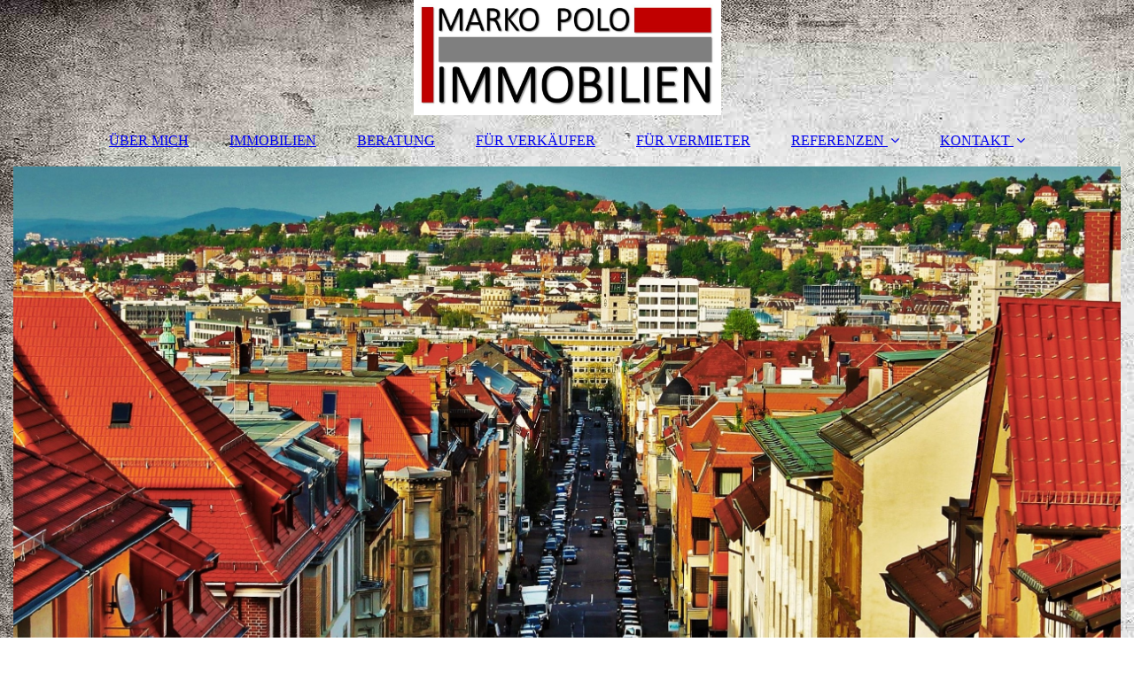

--- FILE ---
content_type: text/html; charset=utf-8
request_url: http://markopolo-immobilien.de/BERATUNG/
body_size: 26833
content:
<!DOCTYPE html><html lang="de"><head><meta http-equiv="Content-Type" content="text/html; charset=UTF-8"><title>MARKO POLO IMMOBILIEN - BERATUNG</title><meta name="keywords" content="Immobilienmakler Stuttgart "><link href="http://markopolo-immobilien.de/BERATUNG/" rel="canonical"><meta content="MARKO POLO IMMOBILIEN - BERATUNG" property="og:title"><meta content="website" property="og:type"><meta content="http://markopolo-immobilien.de/BERATUNG/" property="og:url"><meta content="http://59458261.swh.strato-hosting.eu/.cm4all/uproc.php/0/NEUES%20LOGO%20TOP.jpg?_=165d993c9d0" property="og:image"><script>
              window.beng = window.beng || {};
              window.beng.env = {
                language: "en",
                country: "US",
                mode: "deploy",
                context: "page",
                pageId: "000002609724",
                pageLanguage: "de",
                skeletonId: "",
                scope: "1797064",
                isProtected: false,
                navigationText: "BERATUNG",
                instance: "1",
                common_prefix: "https://strato-editor.com",
                design_common: "https://strato-editor.com/beng/designs/",
                design_template: "sys/cm_dux_093",
                path_design: "https://strato-editor.com/beng/designs/data/sys/cm_dux_093/",
                path_res: "https://strato-editor.com/res/",
                path_bengres: "https://strato-editor.com/beng/res/",
                masterDomain: "",
                preferredDomain: "",
                preprocessHostingUri: function(uri) {
                  
                    return uri || "";
                  
                },
                hideEmptyAreas: false
              };
            </script><script xmlns="http://www.w3.org/1999/xhtml" src="https://strato-editor.com/cm4all-beng-proxy/beng-proxy.js"></script><link xmlns="http://www.w3.org/1999/xhtml" rel="stylesheet" href="https://strato-editor.com/.cm4all/e/static/3rdparty/font-awesome/css/font-awesome.min.css"></link><link rel="stylesheet" type="text/css" href="https://strato-editor.com/.cm4all/res/static/libcm4all-js-widget/3.89.7/css/widget-runtime.css" />
<link rel="stylesheet" type="text/css" href="https://strato-editor.com/.cm4all/res/static/beng-editor/5.3.138/css/deploy.css" />
<link rel="stylesheet" type="text/css" href="https://strato-editor.com/.cm4all/res/static/libcm4all-js-widget/3.89.7/css/slideshow-common.css" />
<script src="https://strato-editor.com/.cm4all/res/static/jquery-1.7/jquery.js"></script><script src="https://strato-editor.com/.cm4all/res/static/prototype-1.7.3/prototype.js"></script><script src="https://strato-editor.com/.cm4all/res/static/jslib/1.4.1/js/legacy.js"></script><script src="https://strato-editor.com/.cm4all/res/static/libcm4all-js-widget/3.89.7/js/widget-runtime.js"></script>
<script src="https://strato-editor.com/.cm4all/res/static/libcm4all-js-widget/3.89.7/js/slideshow-common.js"></script>
<script src="https://strato-editor.com/.cm4all/res/static/beng-editor/5.3.138/js/deploy.js"></script>
<script type="text/javascript" src="https://strato-editor.com/.cm4all/uro/assets/js/uro-min.js"></script><link href="https://strato-editor.com/.cm4all/designs/static/sys/cm_dux_093/1767916893.147378/css/main.css" rel="stylesheet" type="text/css"><meta name="viewport" content="width=device-width, initial-scale=1"><link href="https://strato-editor.com/.cm4all/designs/static/sys/cm_dux_093/1767916893.147378/css/responsive.css" rel="stylesheet" type="text/css"><link href="https://strato-editor.com/.cm4all/designs/static/sys/cm_dux_093/1767916893.147378/css/cm-templates-global-style.css" rel="stylesheet" type="text/css"><link href="/.cm4all/handler.php/vars.css?v=20250107110812" type="text/css" rel="stylesheet"><style type="text/css">.cm-logo {background-image: url("/.cm4all/uproc.php/0/.NEUES%20LOGO%20TOP.jpg/picture-1200?_=165d993bc4a");
        background-position: 452px 0px;
background-size: 347px 130px;
background-repeat: no-repeat;
      }</style><script type="text/javascript">window.cmLogoWidgetId = "STRATP_cm4all_com_widgets_Logo_16925324";
            window.cmLogoGetCommonWidget = function (){
                return new cm4all.Common.Widget({
            base    : "/BERATUNG/index.php/",
            session : "",
            frame   : "",
            path    : "STRATP_cm4all_com_widgets_Logo_16925324"
        })
            };
            window.logoConfiguration = {
                "cm-logo-x" : "452",
        "cm-logo-y" : "0",
        "cm-logo-v" : "2.0",
        "cm-logo-w" : "347",
        "cm-logo-h" : "130",
        "cm-logo-di" : "sys/cm_dux_093",
        "cm-logo-u" : "uro-service://",
        "cm-logo-k" : "%7B%22ticket%22%3A%225b9c0d3e43d6dc9648932363%22%2C%22serviceId%22%3A%220%22%2C%22path%22%3A%22%2F%22%2C%22name%22%3A%22NEUES%20LOGO%20TOP.jpg%22%2C%22type%22%3A%22image%2Fjpeg%22%2C%22start%22%3A%22165d993bc4a%22%2C%22size%22%3A76848%7D",
        "cm-logo-bc" : "",
        "cm-logo-ln" : "/UeBER-MICH/index.php/",
        "cm-logo-ln$" : "home",
        "cm-logo-hi" : false
        ,
        _logoBaseUrl : "uro-service:\/\/",
        _logoPath : "%7B%22ticket%22%3A%225b9c0d3e43d6dc9648932363%22%2C%22serviceId%22%3A%220%22%2C%22path%22%3A%22%2F%22%2C%22name%22%3A%22NEUES%20LOGO%20TOP.jpg%22%2C%22type%22%3A%22image%2Fjpeg%22%2C%22start%22%3A%22165d993bc4a%22%2C%22size%22%3A76848%7D"
        };
            jQuery(document).ready(function() {
                var href = (beng.env.mode == "deploy" ? "/" : "/UeBER-MICH/index.php/");
                jQuery(".cm-logo").wrap("<a style='text-decoration: none;' href='" + href + "'></a>");
            });
            
          jQuery(document).ready(function() {
            var logoElement = jQuery(".cm-logo");
            logoElement.attr("role", "img");
            logoElement.attr("tabindex", "0");
            logoElement.attr("aria-label", "logo");
          });
        </script><style id="cm_table_styles"></style><style id="cm_background_queries">            @media(min-width: 100px), (min-resolution: 72dpi), (-webkit-min-device-pixel-ratio: 1) {.cm-background{background-image:url("/.cm4all/uproc.php/1500/backgrounds/.bif_46526092_cm-a.jpg/picture-200?_=19bc857b74f");}}@media(min-width: 100px), (min-resolution: 144dpi), (-webkit-min-device-pixel-ratio: 2) {.cm-background{background-image:url("/.cm4all/uproc.php/1500/backgrounds/.bif_46526092_cm-a.jpg/picture-400?_=19bc857b74f");}}@media(min-width: 200px), (min-resolution: 72dpi), (-webkit-min-device-pixel-ratio: 1) {.cm-background{background-image:url("/.cm4all/uproc.php/1500/backgrounds/.bif_46526092_cm-a.jpg/picture-400?_=19bc857b74f");}}@media(min-width: 200px), (min-resolution: 144dpi), (-webkit-min-device-pixel-ratio: 2) {.cm-background{background-image:url("/.cm4all/uproc.php/1500/backgrounds/.bif_46526092_cm-a.jpg/picture-800?_=19bc857b74f");}}@media(min-width: 400px), (min-resolution: 72dpi), (-webkit-min-device-pixel-ratio: 1) {.cm-background{background-image:url("/.cm4all/uproc.php/1500/backgrounds/.bif_46526092_cm-a.jpg/picture-800?_=19bc857b74f");}}@media(min-width: 400px), (min-resolution: 144dpi), (-webkit-min-device-pixel-ratio: 2) {.cm-background{background-image:url("/.cm4all/uproc.php/1500/backgrounds/.bif_46526092_cm-a.jpg/picture-1200?_=19bc857b74f");}}@media(min-width: 600px), (min-resolution: 72dpi), (-webkit-min-device-pixel-ratio: 1) {.cm-background{background-image:url("/.cm4all/uproc.php/1500/backgrounds/.bif_46526092_cm-a.jpg/picture-1200?_=19bc857b74f");}}@media(min-width: 600px), (min-resolution: 144dpi), (-webkit-min-device-pixel-ratio: 2) {.cm-background{background-image:url("/.cm4all/uproc.php/1500/backgrounds/.bif_46526092_cm-a.jpg/picture-1600?_=19bc857b74f");}}@media(min-width: 800px), (min-resolution: 72dpi), (-webkit-min-device-pixel-ratio: 1) {.cm-background{background-image:url("/.cm4all/uproc.php/1500/backgrounds/.bif_46526092_cm-a.jpg/picture-1600?_=19bc857b74f");}}@media(min-width: 800px), (min-resolution: 144dpi), (-webkit-min-device-pixel-ratio: 2) {.cm-background{background-image:url("/.cm4all/uproc.php/1500/backgrounds/.bif_46526092_cm-a.jpg/picture-2600?_=19bc857b74f");}}
</style><script type="application/x-cm4all-cookie-consent" data-code=""></script></head><body ondrop="return false;" class=" device-desktop cm-deploy cm-deploy-342 cm-deploy-4x"><div class="cm-background" data-cm-qa-bg="image"></div><div class="cm-background-video" data-cm-qa-bg="video"></div><div class="cm-background-effects" data-cm-qa-bg="effect"></div><div class="page_wrapper cm-templates-container"><header><div class="head_wrapper"><div class="cm_can_be_empty cm-logo" id="logo"></div></div><nav class="mobile_navigation"><a href="javascript:void(0);"></a></nav><nav class="navigation_wrapper cm_with_forcesub" id="cm_navigation"><ul id="cm_mainnavigation"><li id="cm_navigation_pid_2555652"><a title="ÜBER MICH" href="/UeBER-MICH/" class="cm_anchor">ÜBER MICH</a></li><li id="cm_navigation_pid_2609710"><a title="IMMOBILIEN" href="/IMMOBILIEN/" class="cm_anchor">IMMOBILIEN</a></li><li id="cm_navigation_pid_2609724" class="cm_current"><a title="BERATUNG" href="/BERATUNG/" class="cm_anchor">BERATUNG</a></li><li id="cm_navigation_pid_2555651"><a title="FÜR VERKÄUFER" href="/FUeR-VERKAeUFER/" class="cm_anchor">FÜR VERKÄUFER</a></li><li id="cm_navigation_pid_2609711"><a title="FÜR VERMIETER" href="/FUeR-VERMIETER/" class="cm_anchor">FÜR VERMIETER</a></li><li id="cm_navigation_pid_2609715" class="cm_has_subnavigation"><a title="REFERENZEN" href="/REFERENZEN/" class="cm_anchor">REFERENZEN</a><ul class="cm_subnavigation" id="cm_subnavigation_pid_2609715"><li id="cm_navigation_pid_3235818"><a title="INNENANSICHT" href="/REFERENZEN/INNENANSICHT/" class="cm_anchor">INNENANSICHT</a></li></ul></li><li id="cm_navigation_pid_2609714" class="cm_has_subnavigation"><a title="KONTAKT" href="/KONTAKT/" class="cm_anchor">KONTAKT</a><ul class="cm_subnavigation" id="cm_subnavigation_pid_2609714"><li id="cm_navigation_pid_3198398"><a title="IMPRESSUM" href="/KONTAKT/IMPRESSUM/" class="cm_anchor">IMPRESSUM</a></li><li id="cm_navigation_pid_3198403"><a title="DATENSCHUTZ" href="/KONTAKT/DATENSCHUTZ/" class="cm_anchor">DATENSCHUTZ</a></li></ul></li></ul></nav><div class="kv_wrapper cm-template-keyvisual"><div class="cm-template-keyvisual__media cm_can_be_empty cm-kv-0" id="keyvisual"></div><div class="title_wrapper cm-templates-title-container cm_can_be_empty"><div class="title cm_can_be_empty cm-templates-heading__title" id="title" style=""> </div><div class="subtitle cm_can_be_empty cm-templates-heading__subtitle" id="subtitle" style=""> </div></div></div></header><div class="sidebar_wrapper cm-templates-sidebar-two cm_can_be_empty"><aside class="sidebar cm_can_be_empty" id="widgetbar_page_1" data-cm-hintable="yes"><p style="text-align: justify;"><span style="font-size: 24px;">Drum prüfe, wer sich bindet!</span><br></p><p style="text-align: justify;"><br></p><p style="text-align: justify;"><span style="font-size: 18px;">Das Thema - Immobilienkauf - ist sehr komplex. <br></span></p><p style="text-align: justify;"><br></p><p style="text-align: justify;"><span style="font-size: 18px;">Viele Immobilienangebote sind oft schön verpackt und werden sehr geschickt vermarktet, so dass man auf den ersten Blick oft den Eindruck bekommt, die Immobilie sei perfekt und man habe ein Schnäppchen entdeckt. Das böse Erwachen kommt leider meist zu spät. Das heisst nicht, dass o. g. Wohnungen schlecht sind, aber vielleicht für Ihr Kaufmotiv nicht unbedingt die beste Lösung.</span></p><p style="text-align: justify;"><br></p><p style="text-align: justify;"><span style="font-size: 18px;">Bei einem Kauf sollte natürlich das Bauchgefühl stimmen, aber meiner Ansicht nach, muss eine Kaufentscheidung v.a. Fakten standhalten können.<br></span></p><p style="text-align: justify;"><br></p><p style="text-align: justify;"><span style="font-size: 18px;">Wichtige Informationen fehlen häufig. Privatverkäufer wie auch Makler können oder wollen diese manchmal nicht liefern und nach einem Kauf nutzen diese recht wenig. Und sich<span style="font-size: 18px; background-color: rgb(255, 255, 255);"> auf Halbwissen aus diversen Internetquellen zu verlassen, halte ich für sehr gefährlich, vergleichbar wie die Behandlung von Zahnproblemen durch einen Gärtner anstatt eines Zahnarztes.</span></span></p><p style="text-align: justify;"><br></p><p style="text-align: justify;"><span style="font-size: 18px;"><span style="font-size: 18px; background-color: rgb(255, 255, 255);">Vor- und Nachteile müssen vor einem Kauf gleichermassen in Betracht gezogen werden und Entwicklungsprognosen dürfen nicht nur leere Versprechen sein, sondern belegbar sein. </span><br></span></p><p style="text-align: justify;"><br></p><p style="text-align: justify;"><span style="font-size: 18px; background-color: rgb(255, 255, 255);">Ich möchte, neben dem tatsächlichen Wert der Immobilie, Ihnen Sicherheit geben und dass in Form einer unabhängigen und fundierten Prüfung Ihres Vorhabens, die aus allen Blickwinkeln betrachtet und auf Ihre Lebenssituation abgestimmt ist.</span></p><p style="text-align: justify;"><br></p><p style="text-align: justify;"><span style="font-size: 18px;">Nutzen Sie mein Wissen<span style="font-size: 18px;"> wie auch meine persönlichen Erfahrungen - als Stuttgarter Makler und Immobilieneigentümer - </span>um Zusammenhänge besser verstehen zu können. <br></span></p><p style="text-align: justify;"><br></p><p style="text-align: justify;"><br></p><p> </p></aside><aside class="sidebar cm_can_be_empty" id="widgetbar_site_1" data-cm-hintable="yes"><p> </p></aside></div><div class="cm-template-content content_wrapper"><main class="cm-template-content__main design-content design_content cm-templates-text" id="content_main" data-cm-hintable="yes"><div id="cm_bottom_clearer" style="clear: both;" contenteditable="false"></div></main></div><div class="sidebar_wrapper cm-templates-sidebar-one cm_can_be_empty"><aside class="sidebar cm_can_be_empty" id="widgetbar_page_2" data-cm-hintable="yes"><p> </p></aside><aside class="sidebar cm_can_be_empty" id="widgetbar_site_2" data-cm-hintable="yes"><p> </p></aside></div><div class="footer_wrapper cm-templates-footer cm_can_be_empty"><footer class="cm_can_be_empty" id="footer" data-cm-hintable="yes"><div style="text-align: center;"><a href="/KONTAKT/" class="cm_anchor">Kontakt  |  Impressum  |  Datenschutz<br></a></div><div style="text-align: center;"> © 2025 Marko Polo Immobilien  | All rights reserved</div></footer></div></div><script type="text/javascript" src="https://strato-editor.com/.cm4all/designs/static/sys/cm_dux_093/1767916893.147378/js/effects.js"></script><script type="text/javascript" src="https://strato-editor.com/.cm4all/designs/static/sys/cm_dux_093/1767916893.147378/js/cm_template-focus-point.js"></script><script type="text/javascript" src="https://strato-editor.com/.cm4all/designs/static/sys/cm_dux_093/1767916893.147378/js/cm-templates-global-script.js"></script><div class="cm_widget_anchor"><a name="STRATP_cm4all_com_widgets_CookiePolicy_16925326" id="widgetanchor_STRATP_cm4all_com_widgets_CookiePolicy_16925326"><!--cm4all.com.widgets.CookiePolicy--></a></div><div style="display:none" class="cm-wp-container cm4all-cookie-policy-placeholder-template"><div class="cm-wp-header"><h4 class="cm-wp-header__headline">Externe Inhalte</h4><p class="cm-wp-header__text">Die an dieser Stelle vorgesehenen Inhalte können aufgrund Ihrer aktuellen <a class="cm-wp-header__link" href="#" onclick="openCookieSettings();return false;">Cookie-Einstellungen</a> nicht angezeigt werden.</p></div><div class="cm-wp-content"><div class="cm-wp-content__control"><label aria-checked="false" role="switch" tabindex="0" class="cm-wp-content-switcher"><input tabindex="-1" type="checkbox" class="cm-wp-content-switcher__checkbox" /><span class="cm-wp-content-switcher__label">Drittanbieter-Inhalte</span></label></div><p class="cm-wp-content__text">Diese Webseite bietet möglicherweise Inhalte oder Funktionalitäten an, die von Drittanbietern eigenverantwortlich zur Verfügung gestellt werden. Diese Drittanbieter können eigene Cookies setzen, z.B. um die Nutzeraktivität zu verfolgen oder ihre Angebote zu personalisieren und zu optimieren.</p></div></div><div aria-labelledby="cookieSettingsDialogTitle" role="dialog" style="position: fixed;" class="cm-cookie-container cm-hidden" id="cookieSettingsDialog"><div class="cm-cookie-header"><h4 id="cookieSettingsDialogTitle" class="cm-cookie-header__headline">Cookie-Einstellungen</h4><div autofocus="autofocus" tabindex="0" role="button" class="cm-cookie-header__close-button" title="Schließen"></div></div><div aria-describedby="cookieSettingsDialogContent" class="cm-cookie-content"><p id="cookieSettingsDialogContent" class="cm-cookie-content__text">Diese Webseite verwendet Cookies, um Besuchern ein optimales Nutzererlebnis zu bieten. Bestimmte Inhalte von Drittanbietern werden nur angezeigt, wenn die entsprechende Option aktiviert ist. Die Datenverarbeitung kann dann auch in einem Drittland erfolgen. Weitere Informationen hierzu in der Datenschutzerklärung.</p><div class="cm-cookie-content__controls"><div class="cm-cookie-controls-container"><div class="cm-cookie-controls cm-cookie-controls--essential"><div class="cm-cookie-flex-wrapper"><label aria-details="cookieSettingsEssentialDetails" aria-labelledby="cookieSettingsEssentialLabel" aria-checked="true" role="switch" tabindex="0" class="cm-cookie-switch-wrapper"><input tabindex="-1" id="cookieSettingsEssential" type="checkbox" disabled="disabled" checked="checked" /><span></span></label><div class="cm-cookie-expand-wrapper"><span id="cookieSettingsEssentialLabel">Technisch notwendige</span><div tabindex="0" aria-controls="cookieSettingsEssentialDetails" aria-expanded="false" role="button" class="cm-cookie-content-expansion-button" title="Erweitern / Zuklappen"></div></div></div><div class="cm-cookie-content-expansion-text" id="cookieSettingsEssentialDetails">Diese Cookies sind zum Betrieb der Webseite notwendig, z.B. zum Schutz vor Hackerangriffen und zur Gewährleistung eines konsistenten und der Nachfrage angepassten Erscheinungsbilds der Seite.</div></div><div class="cm-cookie-controls cm-cookie-controls--statistic"><div class="cm-cookie-flex-wrapper"><label aria-details="cookieSettingsStatisticsDetails" aria-labelledby="cookieSettingsStatisticsLabel" aria-checked="false" role="switch" tabindex="0" class="cm-cookie-switch-wrapper"><input tabindex="-1" id="cookieSettingsStatistics" type="checkbox" /><span></span></label><div class="cm-cookie-expand-wrapper"><span id="cookieSettingsStatisticsLabel">Analytische</span><div tabindex="0" aria-controls="cookieSettingsStatisticsDetails" aria-expanded="false" role="button" class="cm-cookie-content-expansion-button" title="Erweitern / Zuklappen"></div></div></div><div class="cm-cookie-content-expansion-text" id="cookieSettingsStatisticsDetails">Diese Cookies werden verwendet, um das Nutzererlebnis weiter zu optimieren. Hierunter fallen auch Statistiken, die dem Webseitenbetreiber von Drittanbietern zur Verfügung gestellt werden, sowie die Ausspielung von personalisierter Werbung durch die Nachverfolgung der Nutzeraktivität über verschiedene Webseiten.</div></div><div class="cm-cookie-controls cm-cookie-controls--third-party"><div class="cm-cookie-flex-wrapper"><label aria-details="cookieSettingsThirdpartyDetails" aria-labelledby="cookieSettingsThirdpartyLabel" aria-checked="false" role="switch" tabindex="0" class="cm-cookie-switch-wrapper"><input tabindex="-1" id="cookieSettingsThirdparty" type="checkbox" /><span></span></label><div class="cm-cookie-expand-wrapper"><span id="cookieSettingsThirdpartyLabel">Drittanbieter-Inhalte</span><div tabindex="0" aria-controls="cookieSettingsThirdpartyDetails" aria-expanded="false" role="button" class="cm-cookie-content-expansion-button" title="Erweitern / Zuklappen"></div></div></div><div class="cm-cookie-content-expansion-text" id="cookieSettingsThirdpartyDetails">Diese Webseite bietet möglicherweise Inhalte oder Funktionalitäten an, die von Drittanbietern eigenverantwortlich zur Verfügung gestellt werden. Diese Drittanbieter können eigene Cookies setzen, z.B. um die Nutzeraktivität zu verfolgen oder ihre Angebote zu personalisieren und zu optimieren.</div></div></div><div class="cm-cookie-content-button"><div tabindex="0" role="button" onclick="rejectAllCookieTypes(); setTimeout(saveCookieSettings, 400);" class="cm-cookie-button cm-cookie-content-button--reject-all"><span>Ablehnen</span></div><div tabindex="0" role="button" onclick="selectAllCookieTypes(); setTimeout(saveCookieSettings, 400);" class="cm-cookie-button cm-cookie-content-button--accept-all"><span>Alle akzeptieren</span></div><div tabindex="0" role="button" onclick="saveCookieSettings();" class="cm-cookie-button cm-cookie-content-button--save"><span>Speichern</span></div></div></div></div><div class="cm-cookie-footer"><a    href="/KONTAKT/DATENSCHUTZ/index.php/" class="cm-cookie-footer__link">Mehr Informationen</a></div></div><script type="text/javascript">
      Common.loadCss("/.cm4all/widgetres.php/cm4all.com.widgets.CookiePolicy/show.css?v=3.3.38");
    </script><script data-tracking="true" data-cookie-settings-enabled="true" src="/.cm4all/widgetres.php/cm4all.com.widgets.CookiePolicy/show.js?v=3.3.38" defer="defer" id="cookieSettingsScript"></script><noscript ><div style="position:absolute;bottom:0;" id="statdiv"><img alt="" height="1" width="1" src="https://strato-editor.com/.cm4all/_pixel.img?site=1855524-9y8L98gM&amp;page=pid_2609724&amp;path=%2FBERATUNG%2Findex.php%2F&amp;nt=BERATUNG"/></div></noscript><script  type="text/javascript">//<![CDATA[
            document.body.insertAdjacentHTML('beforeend', '<div style="position:absolute;bottom:0;" id="statdiv"><img alt="" height="1" width="1" src="https://strato-editor.com/.cm4all/_pixel.img?site=1855524-9y8L98gM&amp;page=pid_2609724&amp;path=%2FBERATUNG%2Findex.php%2F&amp;nt=BERATUNG&amp;domain='+escape(document.location.hostname)+'&amp;ref='+escape(document.referrer)+'"/></div>');
        //]]></script><div style="display: none;" id="keyvisualWidgetVideosContainer"></div><style type="text/css">.cm-kv-0 {
background-color: ;
background-position: 0px -42px;
background-size: 1250px 684px;
background-repeat: no-repeat;
}
            @media(min-width: 100px), (min-resolution: 72dpi), (-webkit-min-device-pixel-ratio: 1) {.cm-kv-0{background-image:url("/.cm4all/uproc.php/0/.IMG_1922%20(2)_2.JPG/picture-200?_=168cf1a577a");}}@media(min-width: 100px), (min-resolution: 144dpi), (-webkit-min-device-pixel-ratio: 2) {.cm-kv-0{background-image:url("/.cm4all/uproc.php/0/.IMG_1922%20(2)_2.JPG/picture-400?_=168cf1a577a");}}@media(min-width: 200px), (min-resolution: 72dpi), (-webkit-min-device-pixel-ratio: 1) {.cm-kv-0{background-image:url("/.cm4all/uproc.php/0/.IMG_1922%20(2)_2.JPG/picture-400?_=168cf1a577a");}}@media(min-width: 200px), (min-resolution: 144dpi), (-webkit-min-device-pixel-ratio: 2) {.cm-kv-0{background-image:url("/.cm4all/uproc.php/0/.IMG_1922%20(2)_2.JPG/picture-800?_=168cf1a577a");}}@media(min-width: 400px), (min-resolution: 72dpi), (-webkit-min-device-pixel-ratio: 1) {.cm-kv-0{background-image:url("/.cm4all/uproc.php/0/.IMG_1922%20(2)_2.JPG/picture-800?_=168cf1a577a");}}@media(min-width: 400px), (min-resolution: 144dpi), (-webkit-min-device-pixel-ratio: 2) {.cm-kv-0{background-image:url("/.cm4all/uproc.php/0/.IMG_1922%20(2)_2.JPG/picture-1200?_=168cf1a577a");}}@media(min-width: 600px), (min-resolution: 72dpi), (-webkit-min-device-pixel-ratio: 1) {.cm-kv-0{background-image:url("/.cm4all/uproc.php/0/.IMG_1922%20(2)_2.JPG/picture-1200?_=168cf1a577a");}}@media(min-width: 600px), (min-resolution: 144dpi), (-webkit-min-device-pixel-ratio: 2) {.cm-kv-0{background-image:url("/.cm4all/uproc.php/0/.IMG_1922%20(2)_2.JPG/picture-1600?_=168cf1a577a");}}@media(min-width: 800px), (min-resolution: 72dpi), (-webkit-min-device-pixel-ratio: 1) {.cm-kv-0{background-image:url("/.cm4all/uproc.php/0/.IMG_1922%20(2)_2.JPG/picture-1600?_=168cf1a577a");}}@media(min-width: 800px), (min-resolution: 144dpi), (-webkit-min-device-pixel-ratio: 2) {.cm-kv-0{background-image:url("/.cm4all/uproc.php/0/.IMG_1922%20(2)_2.JPG/picture-2600?_=168cf1a577a");}}
</style><style type="text/css">
			#keyvisual {
				overflow: hidden;
			}
			.kv-video-wrapper {
				width: 100%;
				height: 100%;
				position: relative;
			}
			</style><script type="text/javascript">
				jQuery(document).ready(function() {
					function moveTempVideos(slideshow, isEditorMode) {
						var videosContainer = document.getElementById('keyvisualWidgetVideosContainer');
						if (videosContainer) {
							while (videosContainer.firstChild) {
								var div = videosContainer.firstChild;
								var divPosition = div.className.substring('cm-kv-0-tempvideo-'.length);
								if (isEditorMode && parseInt(divPosition) > 1) {
									break;
								}
								videosContainer.removeChild(div);
								if (div.nodeType == Node.ELEMENT_NODE) {
									var pos = '';
									if (slideshow) {
										pos = '-' + divPosition;
									}
									var kv = document.querySelector('.cm-kv-0' + pos);
									if (kv) {
										if (!slideshow) {
											var wrapperDiv = document.createElement("div"); 
											wrapperDiv.setAttribute("class", "kv-video-wrapper");
											kv.insertBefore(wrapperDiv, kv.firstChild);
											kv = wrapperDiv;
										}
										while (div.firstChild) {
											kv.appendChild(div.firstChild);
										}
										if (!slideshow) {
											break;
										}
									}
								}
							}
						}
					}

					function kvClickAction(mode, href) {
						if (mode == 'internal') {
							if (!window.top.syntony || !/_home$/.test(window.top.syntony.bifmState)) {
								window.location.href = href;
							}
						} else if (mode == 'external') {
							var a = document.createElement('a');
							a.href = href;
							a.target = '_blank';
							a.rel = 'noreferrer noopener';
							a.click();
						}
					}

					var keyvisualElement = jQuery("[cm_type=keyvisual]");
					if(keyvisualElement.length == 0){
						keyvisualElement = jQuery("#keyvisual");
					}
					if(keyvisualElement.length == 0){
						keyvisualElement = jQuery("[class~=cm-kv-0]");
					}
				
						keyvisualElement.attr("role", "img");
						keyvisualElement.attr("tabindex", "0");
						keyvisualElement.attr("aria-label", "hauptgrafik");
					
					moveTempVideos(false, false);
					var video = document.querySelector('#keyvisual video');
					if (video) {
						video.play();
					}
				
			});
		</script></body></html>


--- FILE ---
content_type: application/javascript
request_url: https://strato-editor.com/.cm4all/designs/static/sys/cm_dux_093/1767916893.147378/js/effects.js
body_size: 1450
content:
jQuery(document).ready(function (e) {

	// get current user agent
	var userAgent = navigator.userAgent.toLowerCase();
	// if android exits index > -1 will be returned
	var isAndroid = userAgent.indexOf("android") > -1;
	// if isAndroid == true then our double tab script will be executed
	if (isAndroid === true && navigator.maxTouchPoints > 0) {
		Common.doubleTapToGo("#cm_navigation li:has(ul)");
	}

	//Find last Navigation point in a row
	function checkLastNaviItem(naviElement, elementSelector) {
		var naviElement = document.querySelectorAll(naviElement);
		naviItemArray = Array.prototype.slice.call(naviElement),
			naviSelector = document.querySelector(elementSelector),
			windwoWidth = window.innerWidth;

		for (var item in naviItemArray) {
			if ((naviSelector.offsetWidth - (naviItemArray[item].offsetLeft + naviItemArray[item].offsetWidth)) < 184) {
				naviItemArray[item].classList.add('cm-template-navigation__row-last-item');
			} else if ((naviSelector.offsetWidth - (naviItemArray[item].offsetLeft + naviItemArray[item].offsetWidth)) > 185) {
				naviItemArray[item].classList.remove('cm-template-navigation__row-last-item');
			}
		}
	}

	checkLastNaviItem('#cm_navigation > ul > li', '#cm_navigation');

	jQuery(window).resize(function () {
		checkLastNaviItem('#cm_navigation > ul > li', '#cm_navigation');
	});

	// Mobile Navigation
	var str_mobile = jQuery('.cm_current:last > a').html();
	jQuery('.mobile_navigation > a').html('<i class="fa fa-bars"></i>' + str_mobile);

	function setNavigationText() {
		try {
			if (beng.env.navigationText == undefined) {
				document.querySelector(' .mobile_navigation > a').innerHTML = '<i class="fa fa-bars"></i> ' + document.querySelector('.cm_current > a').innerText;
			} else {
				document.querySelector('.mobile_navigation a').innerHTML = '<i class="fa fa-bars"></i> <span></span>';
				document.querySelector('.mobile_navigation a > span').textContent = beng.env.navigationText;
			}
		} catch (e) {
			//console.log ("Error: " + e);
		}
	}

	setNavigationText();

	// Add arrow for subnavigation
	jQuery('.navigation_wrapper > ul > li.cm_has_subnavigation > a').append(' <i class="fa fa-angle-down cm_nav_arrow" aria-hidden="true"></i>');

	jQuery('.navigation_wrapper > ul > li > ul > li.cm_has_subnavigation > a').append(' <i class="fa fa-angle-right cm_nav_arrow" aria-hidden="true"></i>');

	//show mobile navigation
	jQuery('.mobile_navigation > a').click(function () {
		jQuery('body').toggleClass('open_navigation');
	});

	function setCmEmptyForElements(element, hiddenElement) {
		if (jQuery(element).hasClass('cm_empty')) {
			if (hiddenElement == undefined) {
				jQuery(element).addClass('cm-templates-empty');
			} else {
				jQuery(hiddenElement).addClass('cm-templates-empty');
			}
		}
	}


	if (jQuery('#logo').hasClass('cm_empty')) {
		jQuery('.head_wrapper').addClass('cm-templates-empty');
	}
	setTimeout(function () {

		// CM-EMPTY 
		setCmEmptyForElements('.cm-templates-footer');
		setCmEmptyForElements('.cm-templates-sidebar-container');
		setCmEmptyForElements('#title');
		setCmEmptyForElements('#subtitle');
		setCmEmptyForElements('.cm-templates-title-container');

		setCmEmptyForElements('#widgetbar_page_1');
		setCmEmptyForElements('#widgetbar_page_2');
		setCmEmptyForElements('#widgetbar_site_1');
		setCmEmptyForElements('#widgetbar_site_2');

		if (jQuery('#logo').hasClass('cm_empty')) {
			jQuery('.head_wrapper').addClass('cm-templates-empty');
		}

		if (jQuery('#keyvisual').hasClass('cm_empty')) {
			if (jQuery('#title').hasClass('cm_empty') && jQuery('#subtitle').hasClass('cm_empty')) {
				jQuery('.kv_wrapper').addClass('cm-templates-empty');
			} else {
				jQuery('.kv_wrapper').addClass('cm-kv-mobile');
				//jQuery('.title_wrapper').addClass('cm-title-mobile');
				jQuery('.title_wrapper').addClass('cm-title-mobile__cm-empty');
			}
		}



		if (jQuery('#widgetbar_site_1').hasClass('cm_empty') && jQuery('#widgetbar_page_1').hasClass('cm_empty')) {
			jQuery('.cm-templates-sidebar-two').addClass('cm-templates-empty');
		}

		if (jQuery('#widgetbar_page_2').hasClass('cm_empty') && jQuery('#widgetbar_site_2').hasClass('cm_empty')) {
			jQuery('.cm-templates-sidebar-one').addClass('cm-templates-empty');
		}

	}, 100);

	(function () {
		if (navigator.userAgent && /(iPad|iPhone|iPod)/g.test(navigator.userAgent)) {
			var leafAnchorsList = document.querySelectorAll('#cm_navigation li:not(.cm_has_subnavigation) > a, #cm_mobile_navigation li:not(.cm_has_subnavigation) > a');
			for (var i = 0; i < leafAnchorsList.length; i++) {
				var touchmoved;
				leafAnchorsList[i].addEventListener('touchend', function (ev) {
					if (touchmoved !== true) {
						document.location.href = ev.target.getAttribute('href');
					}
				});
				leafAnchorsList[i].addEventListener('touchmove', function (ev) {
					touchmoved = true;
				});
				leafAnchorsList[i].addEventListener('touchstart', function (ev) {
					touchmoved = false;
				});
			}
		}
	})();

});